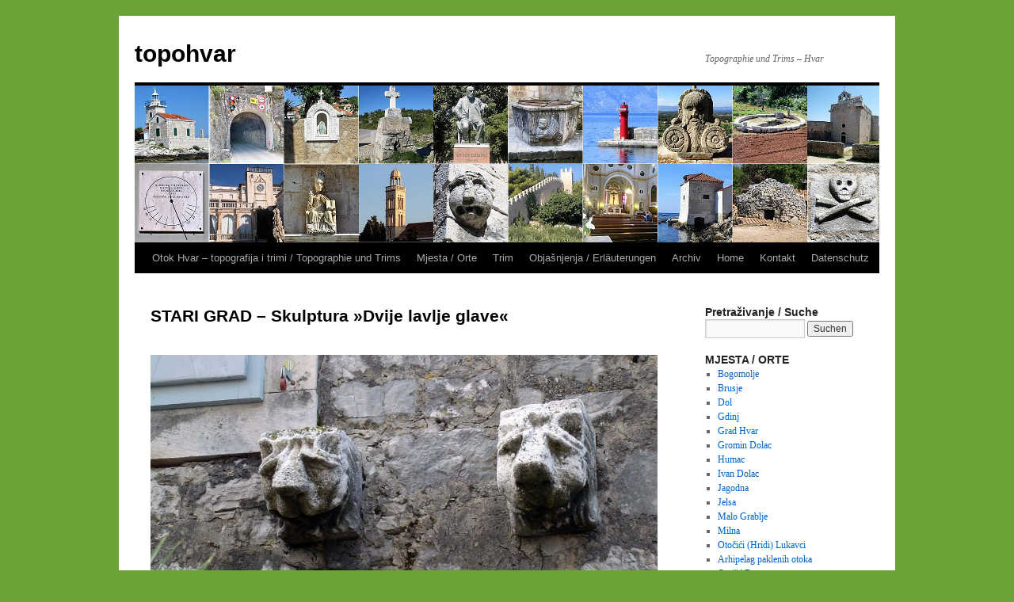

--- FILE ---
content_type: text/html; charset=UTF-8
request_url: https://www.topohvar.at/orte/sg/sg-mo-18-1/
body_size: 7795
content:
<!DOCTYPE html>
<html lang="de">
<head>
<meta charset="UTF-8" />
<title>
STARI GRAD &#8211; Skulptura »Dvije lavlje glave« | topohvar	</title>
<link rel="profile" href="https://gmpg.org/xfn/11" />
<link rel="stylesheet" type="text/css" media="all" href="https://www.topohvar.at/wp-content/themes/twentyten/style.css?ver=20250415" />
<link rel="pingback" href="https://www.topohvar.at/xmlrpc.php">
<meta name='robots' content='max-image-preview:large' />
	<style>img:is([sizes="auto" i], [sizes^="auto," i]) { contain-intrinsic-size: 3000px 1500px }</style>
	<link rel="alternate" type="application/rss+xml" title="topohvar &raquo; Feed" href="https://www.topohvar.at/topo/feed/" />
<link rel="alternate" type="application/rss+xml" title="topohvar &raquo; Kommentar-Feed" href="https://www.topohvar.at/topo/comments/feed/" />
<script type="text/javascript">
/* <![CDATA[ */
window._wpemojiSettings = {"baseUrl":"https:\/\/s.w.org\/images\/core\/emoji\/16.0.1\/72x72\/","ext":".png","svgUrl":"https:\/\/s.w.org\/images\/core\/emoji\/16.0.1\/svg\/","svgExt":".svg","source":{"concatemoji":"https:\/\/www.topohvar.at\/wp-includes\/js\/wp-emoji-release.min.js?ver=6.8.3"}};
/*! This file is auto-generated */
!function(s,n){var o,i,e;function c(e){try{var t={supportTests:e,timestamp:(new Date).valueOf()};sessionStorage.setItem(o,JSON.stringify(t))}catch(e){}}function p(e,t,n){e.clearRect(0,0,e.canvas.width,e.canvas.height),e.fillText(t,0,0);var t=new Uint32Array(e.getImageData(0,0,e.canvas.width,e.canvas.height).data),a=(e.clearRect(0,0,e.canvas.width,e.canvas.height),e.fillText(n,0,0),new Uint32Array(e.getImageData(0,0,e.canvas.width,e.canvas.height).data));return t.every(function(e,t){return e===a[t]})}function u(e,t){e.clearRect(0,0,e.canvas.width,e.canvas.height),e.fillText(t,0,0);for(var n=e.getImageData(16,16,1,1),a=0;a<n.data.length;a++)if(0!==n.data[a])return!1;return!0}function f(e,t,n,a){switch(t){case"flag":return n(e,"\ud83c\udff3\ufe0f\u200d\u26a7\ufe0f","\ud83c\udff3\ufe0f\u200b\u26a7\ufe0f")?!1:!n(e,"\ud83c\udde8\ud83c\uddf6","\ud83c\udde8\u200b\ud83c\uddf6")&&!n(e,"\ud83c\udff4\udb40\udc67\udb40\udc62\udb40\udc65\udb40\udc6e\udb40\udc67\udb40\udc7f","\ud83c\udff4\u200b\udb40\udc67\u200b\udb40\udc62\u200b\udb40\udc65\u200b\udb40\udc6e\u200b\udb40\udc67\u200b\udb40\udc7f");case"emoji":return!a(e,"\ud83e\udedf")}return!1}function g(e,t,n,a){var r="undefined"!=typeof WorkerGlobalScope&&self instanceof WorkerGlobalScope?new OffscreenCanvas(300,150):s.createElement("canvas"),o=r.getContext("2d",{willReadFrequently:!0}),i=(o.textBaseline="top",o.font="600 32px Arial",{});return e.forEach(function(e){i[e]=t(o,e,n,a)}),i}function t(e){var t=s.createElement("script");t.src=e,t.defer=!0,s.head.appendChild(t)}"undefined"!=typeof Promise&&(o="wpEmojiSettingsSupports",i=["flag","emoji"],n.supports={everything:!0,everythingExceptFlag:!0},e=new Promise(function(e){s.addEventListener("DOMContentLoaded",e,{once:!0})}),new Promise(function(t){var n=function(){try{var e=JSON.parse(sessionStorage.getItem(o));if("object"==typeof e&&"number"==typeof e.timestamp&&(new Date).valueOf()<e.timestamp+604800&&"object"==typeof e.supportTests)return e.supportTests}catch(e){}return null}();if(!n){if("undefined"!=typeof Worker&&"undefined"!=typeof OffscreenCanvas&&"undefined"!=typeof URL&&URL.createObjectURL&&"undefined"!=typeof Blob)try{var e="postMessage("+g.toString()+"("+[JSON.stringify(i),f.toString(),p.toString(),u.toString()].join(",")+"));",a=new Blob([e],{type:"text/javascript"}),r=new Worker(URL.createObjectURL(a),{name:"wpTestEmojiSupports"});return void(r.onmessage=function(e){c(n=e.data),r.terminate(),t(n)})}catch(e){}c(n=g(i,f,p,u))}t(n)}).then(function(e){for(var t in e)n.supports[t]=e[t],n.supports.everything=n.supports.everything&&n.supports[t],"flag"!==t&&(n.supports.everythingExceptFlag=n.supports.everythingExceptFlag&&n.supports[t]);n.supports.everythingExceptFlag=n.supports.everythingExceptFlag&&!n.supports.flag,n.DOMReady=!1,n.readyCallback=function(){n.DOMReady=!0}}).then(function(){return e}).then(function(){var e;n.supports.everything||(n.readyCallback(),(e=n.source||{}).concatemoji?t(e.concatemoji):e.wpemoji&&e.twemoji&&(t(e.twemoji),t(e.wpemoji)))}))}((window,document),window._wpemojiSettings);
/* ]]> */
</script>
<style id='wp-emoji-styles-inline-css' type='text/css'>

	img.wp-smiley, img.emoji {
		display: inline !important;
		border: none !important;
		box-shadow: none !important;
		height: 1em !important;
		width: 1em !important;
		margin: 0 0.07em !important;
		vertical-align: -0.1em !important;
		background: none !important;
		padding: 0 !important;
	}
</style>
<link rel='stylesheet' id='wp-block-library-css' href='https://www.topohvar.at/wp-includes/css/dist/block-library/style.min.css?ver=6.8.3' type='text/css' media='all' />
<style id='wp-block-library-theme-inline-css' type='text/css'>
.wp-block-audio :where(figcaption){color:#555;font-size:13px;text-align:center}.is-dark-theme .wp-block-audio :where(figcaption){color:#ffffffa6}.wp-block-audio{margin:0 0 1em}.wp-block-code{border:1px solid #ccc;border-radius:4px;font-family:Menlo,Consolas,monaco,monospace;padding:.8em 1em}.wp-block-embed :where(figcaption){color:#555;font-size:13px;text-align:center}.is-dark-theme .wp-block-embed :where(figcaption){color:#ffffffa6}.wp-block-embed{margin:0 0 1em}.blocks-gallery-caption{color:#555;font-size:13px;text-align:center}.is-dark-theme .blocks-gallery-caption{color:#ffffffa6}:root :where(.wp-block-image figcaption){color:#555;font-size:13px;text-align:center}.is-dark-theme :root :where(.wp-block-image figcaption){color:#ffffffa6}.wp-block-image{margin:0 0 1em}.wp-block-pullquote{border-bottom:4px solid;border-top:4px solid;color:currentColor;margin-bottom:1.75em}.wp-block-pullquote cite,.wp-block-pullquote footer,.wp-block-pullquote__citation{color:currentColor;font-size:.8125em;font-style:normal;text-transform:uppercase}.wp-block-quote{border-left:.25em solid;margin:0 0 1.75em;padding-left:1em}.wp-block-quote cite,.wp-block-quote footer{color:currentColor;font-size:.8125em;font-style:normal;position:relative}.wp-block-quote:where(.has-text-align-right){border-left:none;border-right:.25em solid;padding-left:0;padding-right:1em}.wp-block-quote:where(.has-text-align-center){border:none;padding-left:0}.wp-block-quote.is-large,.wp-block-quote.is-style-large,.wp-block-quote:where(.is-style-plain){border:none}.wp-block-search .wp-block-search__label{font-weight:700}.wp-block-search__button{border:1px solid #ccc;padding:.375em .625em}:where(.wp-block-group.has-background){padding:1.25em 2.375em}.wp-block-separator.has-css-opacity{opacity:.4}.wp-block-separator{border:none;border-bottom:2px solid;margin-left:auto;margin-right:auto}.wp-block-separator.has-alpha-channel-opacity{opacity:1}.wp-block-separator:not(.is-style-wide):not(.is-style-dots){width:100px}.wp-block-separator.has-background:not(.is-style-dots){border-bottom:none;height:1px}.wp-block-separator.has-background:not(.is-style-wide):not(.is-style-dots){height:2px}.wp-block-table{margin:0 0 1em}.wp-block-table td,.wp-block-table th{word-break:normal}.wp-block-table :where(figcaption){color:#555;font-size:13px;text-align:center}.is-dark-theme .wp-block-table :where(figcaption){color:#ffffffa6}.wp-block-video :where(figcaption){color:#555;font-size:13px;text-align:center}.is-dark-theme .wp-block-video :where(figcaption){color:#ffffffa6}.wp-block-video{margin:0 0 1em}:root :where(.wp-block-template-part.has-background){margin-bottom:0;margin-top:0;padding:1.25em 2.375em}
</style>
<style id='classic-theme-styles-inline-css' type='text/css'>
/*! This file is auto-generated */
.wp-block-button__link{color:#fff;background-color:#32373c;border-radius:9999px;box-shadow:none;text-decoration:none;padding:calc(.667em + 2px) calc(1.333em + 2px);font-size:1.125em}.wp-block-file__button{background:#32373c;color:#fff;text-decoration:none}
</style>
<style id='global-styles-inline-css' type='text/css'>
:root{--wp--preset--aspect-ratio--square: 1;--wp--preset--aspect-ratio--4-3: 4/3;--wp--preset--aspect-ratio--3-4: 3/4;--wp--preset--aspect-ratio--3-2: 3/2;--wp--preset--aspect-ratio--2-3: 2/3;--wp--preset--aspect-ratio--16-9: 16/9;--wp--preset--aspect-ratio--9-16: 9/16;--wp--preset--color--black: #000;--wp--preset--color--cyan-bluish-gray: #abb8c3;--wp--preset--color--white: #fff;--wp--preset--color--pale-pink: #f78da7;--wp--preset--color--vivid-red: #cf2e2e;--wp--preset--color--luminous-vivid-orange: #ff6900;--wp--preset--color--luminous-vivid-amber: #fcb900;--wp--preset--color--light-green-cyan: #7bdcb5;--wp--preset--color--vivid-green-cyan: #00d084;--wp--preset--color--pale-cyan-blue: #8ed1fc;--wp--preset--color--vivid-cyan-blue: #0693e3;--wp--preset--color--vivid-purple: #9b51e0;--wp--preset--color--blue: #0066cc;--wp--preset--color--medium-gray: #666;--wp--preset--color--light-gray: #f1f1f1;--wp--preset--gradient--vivid-cyan-blue-to-vivid-purple: linear-gradient(135deg,rgba(6,147,227,1) 0%,rgb(155,81,224) 100%);--wp--preset--gradient--light-green-cyan-to-vivid-green-cyan: linear-gradient(135deg,rgb(122,220,180) 0%,rgb(0,208,130) 100%);--wp--preset--gradient--luminous-vivid-amber-to-luminous-vivid-orange: linear-gradient(135deg,rgba(252,185,0,1) 0%,rgba(255,105,0,1) 100%);--wp--preset--gradient--luminous-vivid-orange-to-vivid-red: linear-gradient(135deg,rgba(255,105,0,1) 0%,rgb(207,46,46) 100%);--wp--preset--gradient--very-light-gray-to-cyan-bluish-gray: linear-gradient(135deg,rgb(238,238,238) 0%,rgb(169,184,195) 100%);--wp--preset--gradient--cool-to-warm-spectrum: linear-gradient(135deg,rgb(74,234,220) 0%,rgb(151,120,209) 20%,rgb(207,42,186) 40%,rgb(238,44,130) 60%,rgb(251,105,98) 80%,rgb(254,248,76) 100%);--wp--preset--gradient--blush-light-purple: linear-gradient(135deg,rgb(255,206,236) 0%,rgb(152,150,240) 100%);--wp--preset--gradient--blush-bordeaux: linear-gradient(135deg,rgb(254,205,165) 0%,rgb(254,45,45) 50%,rgb(107,0,62) 100%);--wp--preset--gradient--luminous-dusk: linear-gradient(135deg,rgb(255,203,112) 0%,rgb(199,81,192) 50%,rgb(65,88,208) 100%);--wp--preset--gradient--pale-ocean: linear-gradient(135deg,rgb(255,245,203) 0%,rgb(182,227,212) 50%,rgb(51,167,181) 100%);--wp--preset--gradient--electric-grass: linear-gradient(135deg,rgb(202,248,128) 0%,rgb(113,206,126) 100%);--wp--preset--gradient--midnight: linear-gradient(135deg,rgb(2,3,129) 0%,rgb(40,116,252) 100%);--wp--preset--font-size--small: 13px;--wp--preset--font-size--medium: 20px;--wp--preset--font-size--large: 36px;--wp--preset--font-size--x-large: 42px;--wp--preset--spacing--20: 0.44rem;--wp--preset--spacing--30: 0.67rem;--wp--preset--spacing--40: 1rem;--wp--preset--spacing--50: 1.5rem;--wp--preset--spacing--60: 2.25rem;--wp--preset--spacing--70: 3.38rem;--wp--preset--spacing--80: 5.06rem;--wp--preset--shadow--natural: 6px 6px 9px rgba(0, 0, 0, 0.2);--wp--preset--shadow--deep: 12px 12px 50px rgba(0, 0, 0, 0.4);--wp--preset--shadow--sharp: 6px 6px 0px rgba(0, 0, 0, 0.2);--wp--preset--shadow--outlined: 6px 6px 0px -3px rgba(255, 255, 255, 1), 6px 6px rgba(0, 0, 0, 1);--wp--preset--shadow--crisp: 6px 6px 0px rgba(0, 0, 0, 1);}:where(.is-layout-flex){gap: 0.5em;}:where(.is-layout-grid){gap: 0.5em;}body .is-layout-flex{display: flex;}.is-layout-flex{flex-wrap: wrap;align-items: center;}.is-layout-flex > :is(*, div){margin: 0;}body .is-layout-grid{display: grid;}.is-layout-grid > :is(*, div){margin: 0;}:where(.wp-block-columns.is-layout-flex){gap: 2em;}:where(.wp-block-columns.is-layout-grid){gap: 2em;}:where(.wp-block-post-template.is-layout-flex){gap: 1.25em;}:where(.wp-block-post-template.is-layout-grid){gap: 1.25em;}.has-black-color{color: var(--wp--preset--color--black) !important;}.has-cyan-bluish-gray-color{color: var(--wp--preset--color--cyan-bluish-gray) !important;}.has-white-color{color: var(--wp--preset--color--white) !important;}.has-pale-pink-color{color: var(--wp--preset--color--pale-pink) !important;}.has-vivid-red-color{color: var(--wp--preset--color--vivid-red) !important;}.has-luminous-vivid-orange-color{color: var(--wp--preset--color--luminous-vivid-orange) !important;}.has-luminous-vivid-amber-color{color: var(--wp--preset--color--luminous-vivid-amber) !important;}.has-light-green-cyan-color{color: var(--wp--preset--color--light-green-cyan) !important;}.has-vivid-green-cyan-color{color: var(--wp--preset--color--vivid-green-cyan) !important;}.has-pale-cyan-blue-color{color: var(--wp--preset--color--pale-cyan-blue) !important;}.has-vivid-cyan-blue-color{color: var(--wp--preset--color--vivid-cyan-blue) !important;}.has-vivid-purple-color{color: var(--wp--preset--color--vivid-purple) !important;}.has-black-background-color{background-color: var(--wp--preset--color--black) !important;}.has-cyan-bluish-gray-background-color{background-color: var(--wp--preset--color--cyan-bluish-gray) !important;}.has-white-background-color{background-color: var(--wp--preset--color--white) !important;}.has-pale-pink-background-color{background-color: var(--wp--preset--color--pale-pink) !important;}.has-vivid-red-background-color{background-color: var(--wp--preset--color--vivid-red) !important;}.has-luminous-vivid-orange-background-color{background-color: var(--wp--preset--color--luminous-vivid-orange) !important;}.has-luminous-vivid-amber-background-color{background-color: var(--wp--preset--color--luminous-vivid-amber) !important;}.has-light-green-cyan-background-color{background-color: var(--wp--preset--color--light-green-cyan) !important;}.has-vivid-green-cyan-background-color{background-color: var(--wp--preset--color--vivid-green-cyan) !important;}.has-pale-cyan-blue-background-color{background-color: var(--wp--preset--color--pale-cyan-blue) !important;}.has-vivid-cyan-blue-background-color{background-color: var(--wp--preset--color--vivid-cyan-blue) !important;}.has-vivid-purple-background-color{background-color: var(--wp--preset--color--vivid-purple) !important;}.has-black-border-color{border-color: var(--wp--preset--color--black) !important;}.has-cyan-bluish-gray-border-color{border-color: var(--wp--preset--color--cyan-bluish-gray) !important;}.has-white-border-color{border-color: var(--wp--preset--color--white) !important;}.has-pale-pink-border-color{border-color: var(--wp--preset--color--pale-pink) !important;}.has-vivid-red-border-color{border-color: var(--wp--preset--color--vivid-red) !important;}.has-luminous-vivid-orange-border-color{border-color: var(--wp--preset--color--luminous-vivid-orange) !important;}.has-luminous-vivid-amber-border-color{border-color: var(--wp--preset--color--luminous-vivid-amber) !important;}.has-light-green-cyan-border-color{border-color: var(--wp--preset--color--light-green-cyan) !important;}.has-vivid-green-cyan-border-color{border-color: var(--wp--preset--color--vivid-green-cyan) !important;}.has-pale-cyan-blue-border-color{border-color: var(--wp--preset--color--pale-cyan-blue) !important;}.has-vivid-cyan-blue-border-color{border-color: var(--wp--preset--color--vivid-cyan-blue) !important;}.has-vivid-purple-border-color{border-color: var(--wp--preset--color--vivid-purple) !important;}.has-vivid-cyan-blue-to-vivid-purple-gradient-background{background: var(--wp--preset--gradient--vivid-cyan-blue-to-vivid-purple) !important;}.has-light-green-cyan-to-vivid-green-cyan-gradient-background{background: var(--wp--preset--gradient--light-green-cyan-to-vivid-green-cyan) !important;}.has-luminous-vivid-amber-to-luminous-vivid-orange-gradient-background{background: var(--wp--preset--gradient--luminous-vivid-amber-to-luminous-vivid-orange) !important;}.has-luminous-vivid-orange-to-vivid-red-gradient-background{background: var(--wp--preset--gradient--luminous-vivid-orange-to-vivid-red) !important;}.has-very-light-gray-to-cyan-bluish-gray-gradient-background{background: var(--wp--preset--gradient--very-light-gray-to-cyan-bluish-gray) !important;}.has-cool-to-warm-spectrum-gradient-background{background: var(--wp--preset--gradient--cool-to-warm-spectrum) !important;}.has-blush-light-purple-gradient-background{background: var(--wp--preset--gradient--blush-light-purple) !important;}.has-blush-bordeaux-gradient-background{background: var(--wp--preset--gradient--blush-bordeaux) !important;}.has-luminous-dusk-gradient-background{background: var(--wp--preset--gradient--luminous-dusk) !important;}.has-pale-ocean-gradient-background{background: var(--wp--preset--gradient--pale-ocean) !important;}.has-electric-grass-gradient-background{background: var(--wp--preset--gradient--electric-grass) !important;}.has-midnight-gradient-background{background: var(--wp--preset--gradient--midnight) !important;}.has-small-font-size{font-size: var(--wp--preset--font-size--small) !important;}.has-medium-font-size{font-size: var(--wp--preset--font-size--medium) !important;}.has-large-font-size{font-size: var(--wp--preset--font-size--large) !important;}.has-x-large-font-size{font-size: var(--wp--preset--font-size--x-large) !important;}
:where(.wp-block-post-template.is-layout-flex){gap: 1.25em;}:where(.wp-block-post-template.is-layout-grid){gap: 1.25em;}
:where(.wp-block-columns.is-layout-flex){gap: 2em;}:where(.wp-block-columns.is-layout-grid){gap: 2em;}
:root :where(.wp-block-pullquote){font-size: 1.5em;line-height: 1.6;}
</style>
<link rel='stylesheet' id='cpsh-shortcodes-css' href='https://www.topohvar.at/wp-content/plugins/column-shortcodes//assets/css/shortcodes.css?ver=1.0.1' type='text/css' media='all' />
<link rel='stylesheet' id='twentyten-block-style-css' href='https://www.topohvar.at/wp-content/themes/twentyten/blocks.css?ver=20250220' type='text/css' media='all' />
<link rel="https://api.w.org/" href="https://www.topohvar.at/topo/wp-json/" /><link rel="alternate" title="JSON" type="application/json" href="https://www.topohvar.at/topo/wp-json/wp/v2/pages/51267" /><link rel="EditURI" type="application/rsd+xml" title="RSD" href="https://www.topohvar.at/xmlrpc.php?rsd" />
<meta name="generator" content="WordPress 6.8.3" />
<link rel="canonical" href="https://www.topohvar.at/topo/orte/sg/sg-mo-18-1/" />
<link rel='shortlink' href='https://www.topohvar.at/topo/?p=51267' />
<link rel="alternate" title="oEmbed (JSON)" type="application/json+oembed" href="https://www.topohvar.at/topo/wp-json/oembed/1.0/embed?url=https%3A%2F%2Fwww.topohvar.at%2Ftopo%2Forte%2Fsg%2Fsg-mo-18-1%2F" />
<link rel="alternate" title="oEmbed (XML)" type="text/xml+oembed" href="https://www.topohvar.at/topo/wp-json/oembed/1.0/embed?url=https%3A%2F%2Fwww.topohvar.at%2Ftopo%2Forte%2Fsg%2Fsg-mo-18-1%2F&#038;format=xml" />
<style type="text/css" id="custom-background-css">
body.custom-background { background-color: #6ca339; }
</style>
	<link rel="icon" href="https://www.topohvar.at/wp-content/uploads/2019/04/cropped-logo-trim-32x32.jpg" sizes="32x32" />
<link rel="icon" href="https://www.topohvar.at/wp-content/uploads/2019/04/cropped-logo-trim-192x192.jpg" sizes="192x192" />
<link rel="apple-touch-icon" href="https://www.topohvar.at/wp-content/uploads/2019/04/cropped-logo-trim-180x180.jpg" />
<meta name="msapplication-TileImage" content="https://www.topohvar.at/wp-content/uploads/2019/04/cropped-logo-trim-270x270.jpg" />
</head>

<body class="wp-singular page-template-default page page-id-51267 page-child parent-pageid-99 custom-background wp-theme-twentyten">
<div id="wrapper" class="hfeed">
		<a href="#content" class="screen-reader-text skip-link">Zum Inhalt springen</a>
	<div id="header">
		<div id="masthead">
			<div id="branding" role="banner">
								<div id="site-title">
					<span>
											<a href="https://www.topohvar.at/topo/" rel="home" >topohvar</a>
					</span>
				</div>
				<div id="site-description">Topographie und Trims &#8211; Hvar</div>

				<img src="https://www.topohvar.at/wp-content/uploads/2019/08/header2019.jpg" width="940" height="198" alt="topohvar" srcset="https://www.topohvar.at/wp-content/uploads/2019/08/header2019.jpg 940w, https://www.topohvar.at/wp-content/uploads/2019/08/header2019-300x63.jpg 300w, https://www.topohvar.at/wp-content/uploads/2019/08/header2019-768x162.jpg 768w" sizes="(max-width: 940px) 100vw, 940px" decoding="async" fetchpriority="high" />			</div><!-- #branding -->

			<div id="access" role="navigation">
				<div class="menu-header"><ul id="menu-menu-orte" class="menu"><li id="menu-item-22298" class="menu-item menu-item-type-post_type menu-item-object-page menu-item-home menu-item-22298"><a href="https://www.topohvar.at/topo/">Otok Hvar – topografija i trimi / Topographie und Trims</a></li>
<li id="menu-item-19359" class="menu-item menu-item-type-post_type menu-item-object-page current-page-ancestor menu-item-has-children menu-item-19359"><a href="https://www.topohvar.at/topo/orte/">Mjesta / Orte</a>
<ul class="sub-menu">
	<li id="menu-item-194" class="menu-item menu-item-type-post_type menu-item-object-page menu-item-194"><a href="https://www.topohvar.at/topo/orte/bo/">Bogomolje</a></li>
	<li id="menu-item-195" class="menu-item menu-item-type-post_type menu-item-object-page menu-item-195"><a href="https://www.topohvar.at/topo/orte/br/">Brusje</a></li>
	<li id="menu-item-196" class="menu-item menu-item-type-post_type menu-item-object-page menu-item-196"><a href="https://www.topohvar.at/topo/orte/do/">Dol</a></li>
	<li id="menu-item-197" class="menu-item menu-item-type-post_type menu-item-object-page menu-item-197"><a href="https://www.topohvar.at/topo/orte/gj/">Gdinj</a></li>
	<li id="menu-item-19340" class="menu-item menu-item-type-post_type menu-item-object-page menu-item-19340"><a href="https://www.topohvar.at/topo/orte/hv/">Grad Hvar</a></li>
	<li id="menu-item-155" class="menu-item menu-item-type-post_type menu-item-object-page menu-item-155"><a href="https://www.topohvar.at/topo/orte/gd/">Gromin Dolac</a></li>
	<li id="menu-item-156" class="menu-item menu-item-type-post_type menu-item-object-page menu-item-156"><a href="https://www.topohvar.at/topo/orte/hu/">Humac</a></li>
	<li id="menu-item-157" class="menu-item menu-item-type-post_type menu-item-object-page menu-item-157"><a href="https://www.topohvar.at/topo/orte/id/">Ivan Dolac</a></li>
	<li id="menu-item-60301" class="menu-item menu-item-type-post_type menu-item-object-page menu-item-60301"><a href="https://www.topohvar.at/topo/orte/ja/">Jagodna</a></li>
	<li id="menu-item-158" class="menu-item menu-item-type-post_type menu-item-object-page menu-item-158"><a href="https://www.topohvar.at/topo/orte/je/">Jelsa</a></li>
	<li id="menu-item-159" class="menu-item menu-item-type-post_type menu-item-object-page menu-item-159"><a href="https://www.topohvar.at/topo/orte/gm/">Malo Grablje</a></li>
	<li id="menu-item-160" class="menu-item menu-item-type-post_type menu-item-object-page menu-item-160"><a href="https://www.topohvar.at/topo/orte/mi/">Milna</a></li>
	<li id="menu-item-162" class="menu-item menu-item-type-post_type menu-item-object-page menu-item-162"><a href="https://www.topohvar.at/topo/orte/ol/">Otočići (Hridi) Lukavci</a></li>
	<li id="menu-item-185" class="menu-item menu-item-type-post_type menu-item-object-page menu-item-185"><a href="https://www.topohvar.at/topo/orte/op/">Arhipelag Paklenih otoka</a></li>
	<li id="menu-item-163" class="menu-item menu-item-type-post_type menu-item-object-page menu-item-163"><a href="https://www.topohvar.at/topo/orte/od/">Otočić Duga</a></li>
	<li id="menu-item-164" class="menu-item menu-item-type-post_type menu-item-object-page menu-item-164"><a href="https://www.topohvar.at/topo/orte/os/">Otok Šćedro</a></li>
	<li id="menu-item-165" class="menu-item menu-item-type-post_type menu-item-object-page menu-item-165"><a href="https://www.topohvar.at/topo/orte/oz/">Otok Zečevo Vrboske</a></li>
	<li id="menu-item-166" class="menu-item menu-item-type-post_type menu-item-object-page menu-item-166"><a href="https://www.topohvar.at/topo/orte/pi/">Pitve</a></li>
	<li id="menu-item-167" class="menu-item menu-item-type-post_type menu-item-object-page menu-item-167"><a href="https://www.topohvar.at/topo/orte/po/">Poljica</a></li>
	<li id="menu-item-168" class="menu-item menu-item-type-post_type menu-item-object-page menu-item-168"><a href="https://www.topohvar.at/topo/orte/pr/">Prapatna</a></li>
	<li id="menu-item-169" class="menu-item menu-item-type-post_type menu-item-object-page menu-item-169"><a href="https://www.topohvar.at/topo/orte/ru/">Rudina</a></li>
	<li id="menu-item-170" class="menu-item menu-item-type-post_type menu-item-object-page menu-item-170"><a href="https://www.topohvar.at/topo/orte/sb/">Selca kod Bogomolja</a></li>
	<li id="menu-item-171" class="menu-item menu-item-type-post_type menu-item-object-page menu-item-171"><a href="https://www.topohvar.at/topo/orte/sa/">Selca kod Starog Grada</a></li>
	<li id="menu-item-172" class="menu-item menu-item-type-post_type menu-item-object-page current-page-ancestor menu-item-172"><a href="https://www.topohvar.at/topo/orte/sg/">Stari Grad</a></li>
	<li id="menu-item-173" class="menu-item menu-item-type-post_type menu-item-object-page menu-item-173"><a href="https://www.topohvar.at/topo/orte/su/">Sućuraj</a></li>
	<li id="menu-item-174" class="menu-item menu-item-type-post_type menu-item-object-page menu-item-174"><a href="https://www.topohvar.at/topo/orte/sn/">Sveta Nedjelja</a></li>
	<li id="menu-item-175" class="menu-item menu-item-type-post_type menu-item-object-page menu-item-175"><a href="https://www.topohvar.at/topo/orte/sv/">Svirče</a></li>
	<li id="menu-item-176" class="menu-item menu-item-type-post_type menu-item-object-page menu-item-176"><a href="https://www.topohvar.at/topo/orte/gv/">Velo Grablje</a></li>
	<li id="menu-item-177" class="menu-item menu-item-type-post_type menu-item-object-page menu-item-177"><a href="https://www.topohvar.at/topo/orte/vj/">Vrbanj (Varbonj)</a></li>
	<li id="menu-item-178" class="menu-item menu-item-type-post_type menu-item-object-page menu-item-178"><a href="https://www.topohvar.at/topo/orte/va/">Vrboska</a></li>
	<li id="menu-item-179" class="menu-item menu-item-type-post_type menu-item-object-page menu-item-179"><a href="https://www.topohvar.at/topo/orte/vh/">Vrh</a></li>
	<li id="menu-item-180" class="menu-item menu-item-type-post_type menu-item-object-page menu-item-180"><a href="https://www.topohvar.at/topo/orte/vk/">Vrisnik</a></li>
	<li id="menu-item-182" class="menu-item menu-item-type-post_type menu-item-object-page menu-item-182"><a href="https://www.topohvar.at/topo/orte/zr/">Zaraće (Zoraće)</a></li>
	<li id="menu-item-183" class="menu-item menu-item-type-post_type menu-item-object-page menu-item-183"><a href="https://www.topohvar.at/topo/orte/za/">Zastražišće</a></li>
	<li id="menu-item-184" class="menu-item menu-item-type-post_type menu-item-object-page menu-item-184"><a href="https://www.topohvar.at/topo/orte/zv/">Zavala</a></li>
</ul>
</li>
<li id="menu-item-19713" class="menu-item menu-item-type-post_type menu-item-object-page menu-item-has-children menu-item-19713"><a href="https://www.topohvar.at/topo/trim/">Trim</a>
<ul class="sub-menu">
	<li id="menu-item-19820" class="menu-item menu-item-type-post_type menu-item-object-page menu-item-19820"><a href="https://www.topohvar.at/topo/trim/trim-allgemeines/">Uvod / Einleitung</a></li>
	<li id="menu-item-46640" class="menu-item menu-item-type-post_type menu-item-object-page menu-item-46640"><a href="https://www.topohvar.at/topo/trim/alle/">Trim – Popis trima / Liste der Trims</a></li>
	<li id="menu-item-19906" class="menu-item menu-item-type-post_type menu-item-object-page menu-item-19906"><a href="https://www.topohvar.at/topo/trim/trim-lage/">Trim – položaj / Lage</a></li>
	<li id="menu-item-19816" class="menu-item menu-item-type-post_type menu-item-object-page menu-item-19816"><a href="https://www.topohvar.at/topo/trim/trim-posebno/">Trim – posebno / Äußeres</a></li>
	<li id="menu-item-20196" class="menu-item menu-item-type-post_type menu-item-object-page menu-item-20196"><a href="https://www.topohvar.at/topo/trim/trim-inneres/">Trim – unutarnje / Inneres</a></li>
</ul>
</li>
<li id="menu-item-19576" class="menu-item menu-item-type-post_type menu-item-object-page menu-item-has-children menu-item-19576"><a href="https://www.topohvar.at/topo/info/">Objašnjenja / Erläuterungen</a>
<ul class="sub-menu">
	<li id="menu-item-19743" class="menu-item menu-item-type-post_type menu-item-object-page menu-item-19743"><a href="https://www.topohvar.at/topo/info/mjesta-orte/">Objašnjenja – Mjesta / Erläuterungen – Orte</a></li>
	<li id="menu-item-19742" class="menu-item menu-item-type-post_type menu-item-object-page menu-item-19742"><a href="https://www.topohvar.at/topo/info/objekata-objekte/">Objašnjenja – Objekata / Erläuterungen – Objekte</a></li>
</ul>
</li>
<li id="menu-item-46579" class="menu-item menu-item-type-post_type menu-item-object-page menu-item-46579"><a href="https://www.topohvar.at/topo/archiv/">Archiv</a></li>
<li id="menu-item-22291" class="menu-item menu-item-type-post_type menu-item-object-page menu-item-22291"><a href="https://www.topohvar.at/topo/home/">Home</a></li>
<li id="menu-item-19583" class="menu-item menu-item-type-post_type menu-item-object-page menu-item-19583"><a href="https://www.topohvar.at/topo/kontakt/">Kontakt</a></li>
<li id="menu-item-60542" class="menu-item menu-item-type-post_type menu-item-object-page menu-item-60542"><a href="https://www.topohvar.at/topo/datenschutz/">Datenschutz</a></li>
</ul></div>			</div><!-- #access -->
		</div><!-- #masthead -->
	</div><!-- #header -->

	<div id="main">

		<div id="container">
			<div id="content" role="main">

			

				<div id="post-51267" class="post-51267 page type-page status-publish hentry">
											<h1 class="entry-title">STARI GRAD &#8211; Skulptura »Dvije lavlje glave«</h1>
					
					<div class="entry-content">
						<p><a name="seite_oben"></a><br />
<img decoding="async" class="aligncenter wp-image-51268 size-full" src="https://www.topohvar.at/wp-content/uploads/2021/08/sg-mo-18-1.jpg" alt="" width="1080" height="530" srcset="https://www.topohvar.at/wp-content/uploads/2021/08/sg-mo-18-1.jpg 1080w, https://www.topohvar.at/wp-content/uploads/2021/08/sg-mo-18-1-300x147.jpg 300w, https://www.topohvar.at/wp-content/uploads/2021/08/sg-mo-18-1-1024x503.jpg 1024w, https://www.topohvar.at/wp-content/uploads/2021/08/sg-mo-18-1-768x377.jpg 768w" sizes="(max-width: 1080px) 100vw, 1080px" /></p>
<p><strong>Ime / Name<br />
</strong>Skulptura »Dvije lavlje glave« / Skulptur &#8211; zwei Löwenköpfe</p>
<p><strong>Code: </strong>SG-MO-18                                    <strong><a href="https://www.topohvar.at/orte/sg/sg-mo-09-2/"><img decoding="async" class="alignnone wp-image-533 size-full" src="https://www.topohvar.at/wp-content/uploads/2018/07/push-l-30.jpg" alt="" width="61" height="30" /></a> <a href="https://www.topohvar.at/orte/sg/"><img loading="lazy" decoding="async" class="alignnone wp-image-535 size-full" src="https://www.topohvar.at/wp-content/uploads/2018/07/push-o-30.jpg" alt="" width="61" height="30" /></a> <a href="https://www.topohvar.at/orte/sg/sg-mo-01-2/"><img loading="lazy" decoding="async" class="alignnone wp-image-536 size-full" src="https://www.topohvar.at/wp-content/uploads/2018/07/push-r-30.jpg" alt="" width="61" height="30" /></a></strong></p>
<hr />
<p><strong>Adresa / Adresse<br />
</strong>Stari Grad</p>
<p><strong>Lokacija / Position<img loading="lazy" decoding="async" class="wp-image-387 size-full alignright" src="https://www.topohvar.at/wp-content/uploads/2018/07/00-00-00-1.jpg" alt="" width="114" height="56" /><br />
</strong><span style="color: #3366ff;">Latitude: N 43°   Longitude: E 16° </span><strong><br />
</strong>Visina / Höhe: &#8211; m</p>
<p><strong>Katastarska čestica / Grundstücke<br />
</strong>&#8211; <div class='content-column one_half'><div style="padding-right:6px;"><p><strong>Datum snimanja / Erfassungsdatum<br />
</strong>08.05.2018 12:00:00</p>
<hr />
<p><strong>Informacije</strong></p>
<p>Dvije konzole lavovske glave na zidu kuće.</p></div></div><div class='content-column one_half last_column'><div style="padding-right:0px;padding-left:6px;"></div></div><div class='clear_column'></div></p>
<p><strong>Stupanj zaštite / Schutzstellung<br />
</strong>&#8211;</p>
<hr />
<p><strong>Info</strong></p>
<p style="text-align: left;">Zwei Löwenkopfkonsolen an der Hauswand.</p>
<p style="text-align: right;"><a href="#seite_oben">natrag na vrh / Seitenanfang</a></p>
<hr />
<p><strong>Linkovi / Links</strong></p>
<p>&#8211;</p>
																	</div><!-- .entry-content -->
				</div><!-- #post-51267 -->

				
			<div id="comments">




</div><!-- #comments -->


			</div><!-- #content -->
		</div><!-- #container -->


		<div id="primary" class="widget-area" role="complementary">
			<ul class="xoxo">

<li id="search-6" class="widget-container widget_search"><h3 class="widget-title">Pretraživanje / Suche</h3><form role="search" method="get" id="searchform" class="searchform" action="https://www.topohvar.at/topo/">
				<div>
					<label class="screen-reader-text" for="s">Suche nach:</label>
					<input type="text" value="" name="s" id="s" />
					<input type="submit" id="searchsubmit" value="Suchen" />
				</div>
			</form></li><li id="nav_menu-3" class="widget-container widget_nav_menu"><h3 class="widget-title">MJESTA / ORTE</h3><div class="menu-seitenmenue-container"><ul id="menu-seitenmenue" class="menu"><li id="menu-item-19623" class="menu-item menu-item-type-post_type menu-item-object-page menu-item-19623"><a href="https://www.topohvar.at/topo/orte/bo/">Bogomolje</a></li>
<li id="menu-item-19624" class="menu-item menu-item-type-post_type menu-item-object-page menu-item-19624"><a href="https://www.topohvar.at/topo/orte/br/">Brusje</a></li>
<li id="menu-item-19625" class="menu-item menu-item-type-post_type menu-item-object-page menu-item-19625"><a href="https://www.topohvar.at/topo/orte/do/">Dol</a></li>
<li id="menu-item-19626" class="menu-item menu-item-type-post_type menu-item-object-page menu-item-19626"><a href="https://www.topohvar.at/topo/orte/gj/">Gdinj</a></li>
<li id="menu-item-19627" class="menu-item menu-item-type-post_type menu-item-object-page menu-item-19627"><a href="https://www.topohvar.at/topo/orte/hv/">Grad Hvar</a></li>
<li id="menu-item-19628" class="menu-item menu-item-type-post_type menu-item-object-page menu-item-19628"><a href="https://www.topohvar.at/topo/orte/gd/">Gromin Dolac</a></li>
<li id="menu-item-19629" class="menu-item menu-item-type-post_type menu-item-object-page menu-item-19629"><a href="https://www.topohvar.at/topo/orte/hu/">Humac</a></li>
<li id="menu-item-19630" class="menu-item menu-item-type-post_type menu-item-object-page menu-item-19630"><a href="https://www.topohvar.at/topo/orte/id/">Ivan Dolac</a></li>
<li id="menu-item-60302" class="menu-item menu-item-type-post_type menu-item-object-page menu-item-60302"><a href="https://www.topohvar.at/topo/orte/ja/">Jagodna</a></li>
<li id="menu-item-19631" class="menu-item menu-item-type-post_type menu-item-object-page menu-item-19631"><a href="https://www.topohvar.at/topo/orte/je/">Jelsa</a></li>
<li id="menu-item-19632" class="menu-item menu-item-type-post_type menu-item-object-page menu-item-19632"><a href="https://www.topohvar.at/topo/orte/gm/">Malo Grablje</a></li>
<li id="menu-item-19633" class="menu-item menu-item-type-post_type menu-item-object-page menu-item-19633"><a href="https://www.topohvar.at/topo/orte/mi/">Milna</a></li>
<li id="menu-item-19635" class="menu-item menu-item-type-post_type menu-item-object-page menu-item-19635"><a href="https://www.topohvar.at/topo/orte/ol/">Otočići (Hridi) Lukavci</a></li>
<li id="menu-item-19634" class="menu-item menu-item-type-post_type menu-item-object-page menu-item-19634"><a href="https://www.topohvar.at/topo/orte/op/">Arhipelag paklenih otoka</a></li>
<li id="menu-item-19636" class="menu-item menu-item-type-post_type menu-item-object-page menu-item-19636"><a href="https://www.topohvar.at/topo/orte/od/">Otočić Duga</a></li>
<li id="menu-item-19637" class="menu-item menu-item-type-post_type menu-item-object-page menu-item-19637"><a href="https://www.topohvar.at/topo/orte/os/">Otok Šćedro</a></li>
<li id="menu-item-19638" class="menu-item menu-item-type-post_type menu-item-object-page menu-item-19638"><a href="https://www.topohvar.at/topo/orte/oz/">Otok Zečevo-Vrboske</a></li>
<li id="menu-item-19639" class="menu-item menu-item-type-post_type menu-item-object-page menu-item-19639"><a href="https://www.topohvar.at/topo/orte/pi/">Pitve</a></li>
<li id="menu-item-19640" class="menu-item menu-item-type-post_type menu-item-object-page menu-item-19640"><a href="https://www.topohvar.at/topo/orte/po/">Poljica</a></li>
<li id="menu-item-19641" class="menu-item menu-item-type-post_type menu-item-object-page menu-item-19641"><a href="https://www.topohvar.at/topo/orte/pr/">Prapatna</a></li>
<li id="menu-item-19642" class="menu-item menu-item-type-post_type menu-item-object-page menu-item-19642"><a href="https://www.topohvar.at/topo/orte/ru/">Rudina</a></li>
<li id="menu-item-19644" class="menu-item menu-item-type-post_type menu-item-object-page menu-item-19644"><a href="https://www.topohvar.at/topo/orte/sb/">Selca kod Bogomolja</a></li>
<li id="menu-item-19643" class="menu-item menu-item-type-post_type menu-item-object-page menu-item-19643"><a href="https://www.topohvar.at/topo/orte/sa/">Selca kod Starog Grada</a></li>
<li id="menu-item-19645" class="menu-item menu-item-type-post_type menu-item-object-page current-page-ancestor menu-item-19645"><a href="https://www.topohvar.at/topo/orte/sg/">Stari Grad</a></li>
<li id="menu-item-19646" class="menu-item menu-item-type-post_type menu-item-object-page menu-item-19646"><a href="https://www.topohvar.at/topo/orte/su/">Sućuraj</a></li>
<li id="menu-item-19647" class="menu-item menu-item-type-post_type menu-item-object-page menu-item-19647"><a href="https://www.topohvar.at/topo/orte/sn/">Sveta Nedjelja</a></li>
<li id="menu-item-19648" class="menu-item menu-item-type-post_type menu-item-object-page menu-item-19648"><a href="https://www.topohvar.at/topo/orte/sv/">Svirče</a></li>
<li id="menu-item-19649" class="menu-item menu-item-type-post_type menu-item-object-page menu-item-19649"><a href="https://www.topohvar.at/topo/orte/gv/">Velo Grablje</a></li>
<li id="menu-item-19650" class="menu-item menu-item-type-post_type menu-item-object-page menu-item-19650"><a href="https://www.topohvar.at/topo/orte/vj/">Vrbanj (Varbonj)</a></li>
<li id="menu-item-19651" class="menu-item menu-item-type-post_type menu-item-object-page menu-item-19651"><a href="https://www.topohvar.at/topo/orte/va/">Vrboska</a></li>
<li id="menu-item-19652" class="menu-item menu-item-type-post_type menu-item-object-page menu-item-19652"><a href="https://www.topohvar.at/topo/orte/vh/">Vrh</a></li>
<li id="menu-item-19653" class="menu-item menu-item-type-post_type menu-item-object-page menu-item-19653"><a href="https://www.topohvar.at/topo/orte/vk/">Vrisnik</a></li>
<li id="menu-item-19654" class="menu-item menu-item-type-post_type menu-item-object-page menu-item-19654"><a href="https://www.topohvar.at/topo/orte/zr/">Zaraće (Zoraće)</a></li>
<li id="menu-item-19655" class="menu-item menu-item-type-post_type menu-item-object-page menu-item-19655"><a href="https://www.topohvar.at/topo/orte/za/">Zastražišće</a></li>
<li id="menu-item-19656" class="menu-item menu-item-type-post_type menu-item-object-page menu-item-19656"><a href="https://www.topohvar.at/topo/orte/zv/">Zavala</a></li>
</ul></div></li><li id="search-2" class="widget-container widget_search"><form role="search" method="get" id="searchform" class="searchform" action="https://www.topohvar.at/topo/">
				<div>
					<label class="screen-reader-text" for="s">Suche nach:</label>
					<input type="text" value="" name="s" id="s" />
					<input type="submit" id="searchsubmit" value="Suchen" />
				</div>
			</form></li>			</ul>
		</div><!-- #primary .widget-area -->


		<div id="secondary" class="widget-area" role="complementary">
			<ul class="xoxo">
							</ul>
		</div><!-- #secondary .widget-area -->

	</div><!-- #main -->

	<div id="footer" role="contentinfo">
		<div id="colophon">



			<div id="footer-widget-area" role="complementary">

				<div id="first" class="widget-area">
					<ul class="xoxo">
						<li id="search-3" class="widget-container widget_search"><h3 class="widget-title">traženje / Suche</h3><form role="search" method="get" id="searchform" class="searchform" action="https://www.topohvar.at/topo/">
				<div>
					<label class="screen-reader-text" for="s">Suche nach:</label>
					<input type="text" value="" name="s" id="s" />
					<input type="submit" id="searchsubmit" value="Suchen" />
				</div>
			</form></li>					</ul>
				</div><!-- #first .widget-area -->




			</div><!-- #footer-widget-area -->

			<div id="site-info">
				<a href="https://www.topohvar.at/topo/" rel="home">
					topohvar				</a>
							</div><!-- #site-info -->

			<div id="site-generator">
								<a href="https://de.wordpress.org/" class="imprint" title="Eine semantische, persönliche Publikationsplattform">
					Mit Stolz präsentiert von WordPress.				</a>
			</div><!-- #site-generator -->

		</div><!-- #colophon -->
	</div><!-- #footer -->

</div><!-- #wrapper -->

<script type="speculationrules">
{"prefetch":[{"source":"document","where":{"and":[{"href_matches":"\/topo\/*"},{"not":{"href_matches":["\/wp-*.php","\/wp-admin\/*","\/wp-content\/uploads\/*","\/wp-content\/*","\/wp-content\/plugins\/*","\/wp-content\/themes\/twentyten\/*","\/topo\/*\\?(.+)"]}},{"not":{"selector_matches":"a[rel~=\"nofollow\"]"}},{"not":{"selector_matches":".no-prefetch, .no-prefetch a"}}]},"eagerness":"conservative"}]}
</script>
<script type="text/javascript" src="https://www.topohvar.at/wp-includes/js/comment-reply.min.js?ver=6.8.3" id="comment-reply-js" async="async" data-wp-strategy="async"></script>
</body>
</html>
